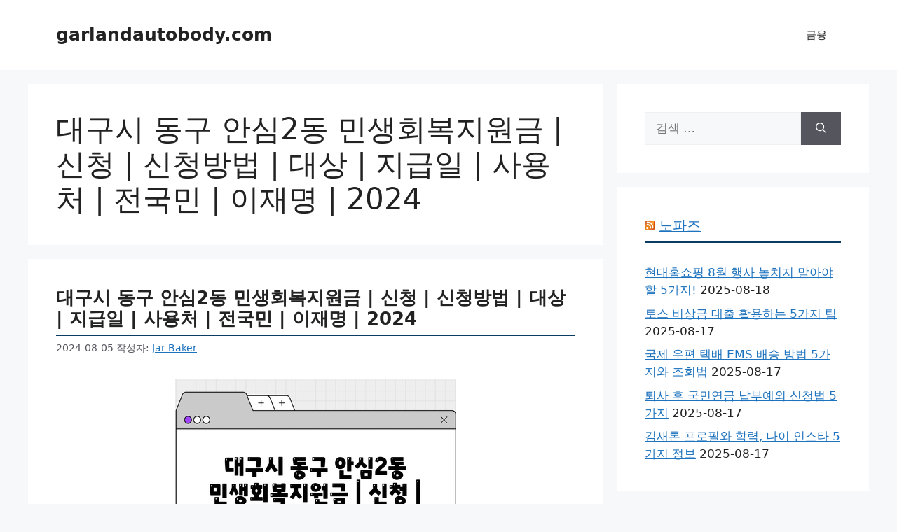

--- FILE ---
content_type: text/html; charset=utf-8
request_url: https://www.google.com/recaptcha/api2/aframe
body_size: 266
content:
<!DOCTYPE HTML><html><head><meta http-equiv="content-type" content="text/html; charset=UTF-8"></head><body><script nonce="_F_onRNBA2L8mK17ONcmhw">/** Anti-fraud and anti-abuse applications only. See google.com/recaptcha */ try{var clients={'sodar':'https://pagead2.googlesyndication.com/pagead/sodar?'};window.addEventListener("message",function(a){try{if(a.source===window.parent){var b=JSON.parse(a.data);var c=clients[b['id']];if(c){var d=document.createElement('img');d.src=c+b['params']+'&rc='+(localStorage.getItem("rc::a")?sessionStorage.getItem("rc::b"):"");window.document.body.appendChild(d);sessionStorage.setItem("rc::e",parseInt(sessionStorage.getItem("rc::e")||0)+1);localStorage.setItem("rc::h",'1769305874505');}}}catch(b){}});window.parent.postMessage("_grecaptcha_ready", "*");}catch(b){}</script></body></html>